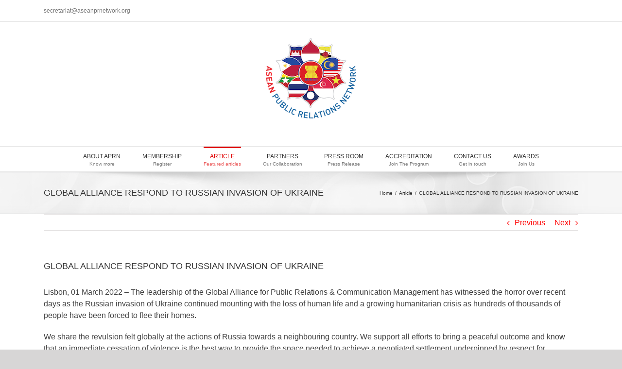

--- FILE ---
content_type: text/html; charset=UTF-8
request_url: https://www.aseanprnetwork.org/global-alliance-respond-to-russian-invasion-of-ukraine/
body_size: 13773
content:
<!DOCTYPE html>
<html class="avada-html-layout-wide avada-html-header-position-top" lang="en-US" prefix="og: http://ogp.me/ns# fb: http://ogp.me/ns/fb#">
<head>
	<meta http-equiv="X-UA-Compatible" content="IE=edge" />
	<meta http-equiv="Content-Type" content="text/html; charset=utf-8"/>
	<meta name="viewport" content="width=device-width, initial-scale=1" />
	<title>GLOBAL ALLIANCE RESPOND TO RUSSIAN INVASION OF UKRAINE &#8211; APRN</title>
<meta name='robots' content='max-image-preview:large' />
<link rel='dns-prefetch' href='//fonts.googleapis.com' />
<link rel='dns-prefetch' href='//s.w.org' />
<link rel="alternate" type="application/rss+xml" title="APRN &raquo; Feed" href="https://www.aseanprnetwork.org/feed/" />
<link rel="alternate" type="application/rss+xml" title="APRN &raquo; Comments Feed" href="https://www.aseanprnetwork.org/comments/feed/" />
					<link rel="shortcut icon" href="https://www.aseanprnetwork.org/wp-content/uploads/2021/04/Untitled.png" type="image/x-icon" />
		
		
		
		
				
		<meta property="og:title" content="GLOBAL ALLIANCE RESPOND TO RUSSIAN INVASION OF UKRAINE"/>
		<meta property="og:type" content="article"/>
		<meta property="og:url" content="https://www.aseanprnetwork.org/global-alliance-respond-to-russian-invasion-of-ukraine/"/>
		<meta property="og:site_name" content="APRN"/>
		<meta property="og:description" content="Lisbon, 01 March 2022 – The leadership of the Global Alliance for Public Relations &amp; Communication Management has witnessed the horror over recent days as the Russian invasion of Ukraine continued mounting with the loss of human life and a growing humanitarian crisis as hundreds of thousands of people have been forced to flee their"/>

									<meta property="og:image" content="http://www.aseanprnetwork.org/wp-content/uploads/2014/10/LOGO-ASEAN-PR-NETWORK-23.png"/>
									<script type="text/javascript">
			window._wpemojiSettings = {"baseUrl":"https:\/\/s.w.org\/images\/core\/emoji\/13.0.1\/72x72\/","ext":".png","svgUrl":"https:\/\/s.w.org\/images\/core\/emoji\/13.0.1\/svg\/","svgExt":".svg","source":{"concatemoji":"https:\/\/www.aseanprnetwork.org\/wp-includes\/js\/wp-emoji-release.min.js?ver=5.7.14"}};
			!function(e,a,t){var n,r,o,i=a.createElement("canvas"),p=i.getContext&&i.getContext("2d");function s(e,t){var a=String.fromCharCode;p.clearRect(0,0,i.width,i.height),p.fillText(a.apply(this,e),0,0);e=i.toDataURL();return p.clearRect(0,0,i.width,i.height),p.fillText(a.apply(this,t),0,0),e===i.toDataURL()}function c(e){var t=a.createElement("script");t.src=e,t.defer=t.type="text/javascript",a.getElementsByTagName("head")[0].appendChild(t)}for(o=Array("flag","emoji"),t.supports={everything:!0,everythingExceptFlag:!0},r=0;r<o.length;r++)t.supports[o[r]]=function(e){if(!p||!p.fillText)return!1;switch(p.textBaseline="top",p.font="600 32px Arial",e){case"flag":return s([127987,65039,8205,9895,65039],[127987,65039,8203,9895,65039])?!1:!s([55356,56826,55356,56819],[55356,56826,8203,55356,56819])&&!s([55356,57332,56128,56423,56128,56418,56128,56421,56128,56430,56128,56423,56128,56447],[55356,57332,8203,56128,56423,8203,56128,56418,8203,56128,56421,8203,56128,56430,8203,56128,56423,8203,56128,56447]);case"emoji":return!s([55357,56424,8205,55356,57212],[55357,56424,8203,55356,57212])}return!1}(o[r]),t.supports.everything=t.supports.everything&&t.supports[o[r]],"flag"!==o[r]&&(t.supports.everythingExceptFlag=t.supports.everythingExceptFlag&&t.supports[o[r]]);t.supports.everythingExceptFlag=t.supports.everythingExceptFlag&&!t.supports.flag,t.DOMReady=!1,t.readyCallback=function(){t.DOMReady=!0},t.supports.everything||(n=function(){t.readyCallback()},a.addEventListener?(a.addEventListener("DOMContentLoaded",n,!1),e.addEventListener("load",n,!1)):(e.attachEvent("onload",n),a.attachEvent("onreadystatechange",function(){"complete"===a.readyState&&t.readyCallback()})),(n=t.source||{}).concatemoji?c(n.concatemoji):n.wpemoji&&n.twemoji&&(c(n.twemoji),c(n.wpemoji)))}(window,document,window._wpemojiSettings);
		</script>
		<style type="text/css">
img.wp-smiley,
img.emoji {
	display: inline !important;
	border: none !important;
	box-shadow: none !important;
	height: 1em !important;
	width: 1em !important;
	margin: 0 .07em !important;
	vertical-align: -0.1em !important;
	background: none !important;
	padding: 0 !important;
}
</style>
	<link rel='stylesheet' id='layerslider-css'  href='https://www.aseanprnetwork.org/wp-content/plugins/LayerSlider/static/css/layerslider.css?ver=5.0.2' type='text/css' media='all' />
<link rel='stylesheet' id='ls-google-fonts-css'  href='https://fonts.googleapis.com/css?family=Lato:100,300,regular,700,900|Open+Sans:300|Indie+Flower:regular|Oswald:300,regular,700&#038;subset=latin,latin-ext' type='text/css' media='all' />
<link rel='stylesheet' id='avada-stylesheet-css'  href='https://www.aseanprnetwork.org/wp-content/themes/Avada/assets/css/style.min.css?ver=6.1.1' type='text/css' media='all' />
<!--[if IE]>
<link rel='stylesheet' id='avada-IE-css'  href='https://www.aseanprnetwork.org/wp-content/themes/Avada/assets/css/ie.min.css?ver=6.1.1' type='text/css' media='all' />
<style id='avada-IE-inline-css' type='text/css'>
.avada-select-parent .select-arrow{background-color:#ffffff}
.select-arrow{background-color:#ffffff}
</style>
<![endif]-->
<link rel='stylesheet' id='fusion-dynamic-css-css'  href='https://www.aseanprnetwork.org/wp-content/uploads/fusion-styles/7a9c8d39f3d89e7ba02f265d8e3e1b93.min.css?ver=2.1.1' type='text/css' media='all' />
<script type='text/javascript' src='https://www.aseanprnetwork.org/wp-includes/js/jquery/jquery.min.js?ver=3.5.1' id='jquery-core-js'></script>
<script type='text/javascript' src='https://www.aseanprnetwork.org/wp-includes/js/jquery/jquery-migrate.min.js?ver=3.3.2' id='jquery-migrate-js'></script>
<script type='text/javascript' src='https://www.aseanprnetwork.org/wp-content/plugins/LayerSlider/static/js/layerslider.kreaturamedia.jquery.js?ver=5.0.2' id='layerslider-js'></script>
<script type='text/javascript' src='https://www.aseanprnetwork.org/wp-content/plugins/LayerSlider/static/js/greensock.js?ver=1.11.2' id='greensock-js'></script>
<script type='text/javascript' src='https://www.aseanprnetwork.org/wp-content/plugins/LayerSlider/static/js/layerslider.transitions.js?ver=5.0.2' id='layerslider-transitions-js'></script>
<script type='text/javascript' src='https://www.aseanprnetwork.org/wp-content/plugins/grid-gallery-ready/src/GirdGallery/Colorbox/jquery-colorbox/jquery.colorbox-min.js' id='colorbox-frontend-js-js'></script>
<link rel="https://api.w.org/" href="https://www.aseanprnetwork.org/wp-json/" /><link rel="alternate" type="application/json" href="https://www.aseanprnetwork.org/wp-json/wp/v2/posts/3370" /><link rel="EditURI" type="application/rsd+xml" title="RSD" href="https://www.aseanprnetwork.org/xmlrpc.php?rsd" />
<link rel="wlwmanifest" type="application/wlwmanifest+xml" href="https://www.aseanprnetwork.org/wp-includes/wlwmanifest.xml" /> 
<meta name="generator" content="WordPress 5.7.14" />
<link rel="canonical" href="https://www.aseanprnetwork.org/global-alliance-respond-to-russian-invasion-of-ukraine/" />
<link rel='shortlink' href='https://www.aseanprnetwork.org/?p=3370' />
<link rel="alternate" type="application/json+oembed" href="https://www.aseanprnetwork.org/wp-json/oembed/1.0/embed?url=https%3A%2F%2Fwww.aseanprnetwork.org%2Fglobal-alliance-respond-to-russian-invasion-of-ukraine%2F" />
<link rel="alternate" type="text/xml+oembed" href="https://www.aseanprnetwork.org/wp-json/oembed/1.0/embed?url=https%3A%2F%2Fwww.aseanprnetwork.org%2Fglobal-alliance-respond-to-russian-invasion-of-ukraine%2F&#038;format=xml" />
<style type="text/css" id="css-fb-visibility">@media screen and (max-width: 640px){body:not(.fusion-builder-ui-wireframe) .fusion-no-small-visibility{display:none !important;}}@media screen and (min-width: 641px) and (max-width: 1024px){body:not(.fusion-builder-ui-wireframe) .fusion-no-medium-visibility{display:none !important;}}@media screen and (min-width: 1025px){body:not(.fusion-builder-ui-wireframe) .fusion-no-large-visibility{display:none !important;}}</style>		<script type="text/javascript">
			var doc = document.documentElement;
			doc.setAttribute( 'data-useragent', navigator.userAgent );
		</script>
		
	</head>

<body class="post-template-default single single-post postid-3370 single-format-standard fusion-image-hovers fusion-pagination-sizing fusion-button_size-large fusion-button_type-flat fusion-button_span-no avada-image-rollover-circle-yes avada-image-rollover-yes avada-image-rollover-direction-left fusion-has-button-gradient fusion-body ltr fusion-sticky-header no-tablet-sticky-header no-mobile-sticky-header no-mobile-slidingbar no-mobile-totop avada-has-rev-slider-styles fusion-disable-outline fusion-sub-menu-fade mobile-logo-pos-center layout-wide-mode avada-has-boxed-modal-shadow- layout-scroll-offset-full avada-has-zero-margin-offset-top fusion-top-header menu-text-align-center mobile-menu-design-modern fusion-show-pagination-text fusion-header-layout-v5 avada-responsive avada-footer-fx-none avada-menu-highlight-style-bar fusion-search-form-classic fusion-main-menu-search-dropdown fusion-avatar-square avada-dropdown-styles avada-blog-layout-grid avada-blog-archive-layout-grid avada-header-shadow-no avada-menu-icon-position-left avada-has-megamenu-shadow avada-has-mainmenu-dropdown-divider avada-has-mobile-menu-search avada-has-breadcrumb-mobile-hidden avada-has-titlebar-bar_and_content avada-has-pagination-width_height avada-flyout-menu-direction-fade">
		<a class="skip-link screen-reader-text" href="#content">Skip to content</a>

	<div id="boxed-wrapper">
		<div class="fusion-sides-frame"></div>
		<div id="wrapper" class="fusion-wrapper">
			<div id="home" style="position:relative;top:-1px;"></div>
			
			<header class="fusion-header-wrapper">
				<div class="fusion-header-v5 fusion-logo-alignment fusion-logo-center fusion-sticky-menu- fusion-sticky-logo- fusion-mobile-logo- fusion-sticky-menu-only fusion-header-menu-align-center fusion-mobile-menu-design-modern">
					
<div class="fusion-secondary-header">
	<div class="fusion-row">
					<div class="fusion-alignleft">
				<div class="fusion-contact-info"><span class="fusion-contact-info-phone-number"></span><span class="fusion-contact-info-email-address"><a href="mailto:se&#99;re&#116;ar&#105;at&#64;as&#101;&#97;n&#112;&#114;ne&#116;w&#111;rk.o&#114;&#103;">se&#99;re&#116;ar&#105;at&#64;as&#101;&#97;n&#112;&#114;ne&#116;w&#111;rk.o&#114;&#103;</a></span></div>			</div>
							<div class="fusion-alignright">
				<nav class="fusion-secondary-menu" role="navigation" aria-label="Secondary Menu"></nav>			</div>
			</div>
</div>
<div class="fusion-header-sticky-height"></div>
<div class="fusion-sticky-header-wrapper"> <!-- start fusion sticky header wrapper -->
	<div class="fusion-header">
		<div class="fusion-row">
							<div class="fusion-logo" data-margin-top="31px" data-margin-bottom="31px" data-margin-left="0px" data-margin-right="0px">
			<a class="fusion-logo-link"  href="https://www.aseanprnetwork.org/" >

						<!-- standard logo -->
			<img src="https://www.aseanprnetwork.org/wp-content/uploads/2014/10/LOGO-ASEAN-PR-NETWORK-23.png" srcset="https://www.aseanprnetwork.org/wp-content/uploads/2014/10/LOGO-ASEAN-PR-NETWORK-23.png 1x" width="200" height="194" alt="APRN Logo" data-retina_logo_url="" class="fusion-standard-logo" />

			
					</a>
		</div>
								<div class="fusion-mobile-menu-icons">
							<a href="#" class="fusion-icon fusion-icon-bars" aria-label="Toggle mobile menu" aria-expanded="false"></a>
		
					<a href="#" class="fusion-icon fusion-icon-search" aria-label="Toggle mobile search"></a>
		
		
			</div>
			
					</div>
	</div>
	<div class="fusion-secondary-main-menu">
		<div class="fusion-row">
			<nav class="fusion-main-menu" aria-label="Main Menu"><ul id="menu-main-menu" class="fusion-menu"><li  id="menu-item-37"  class="menu-item menu-item-type-post_type menu-item-object-page menu-item-has-children menu-item-37 fusion-dropdown-menu"  data-item-id="37"><a  href="https://www.aseanprnetwork.org/about-aprn/" class="fusion-flex-link fusion-bar-highlight fusion-has-description"><span class="menu-text">ABOUT APRN<span class="fusion-menu-description">Know more</span></span></a><ul role="menu" class="sub-menu"><li  id="menu-item-99"  class="menu-item menu-item-type-post_type menu-item-object-page menu-item-99 fusion-dropdown-submenu" ><a  href="https://www.aseanprnetwork.org/about-aprn/vission-mission-values/" class="fusion-bar-highlight"><span>Vision, Mission &#038; Values</span></a></li><li  id="menu-item-96"  class="menu-item menu-item-type-post_type menu-item-object-page menu-item-96 fusion-dropdown-submenu" ><a  href="https://www.aseanprnetwork.org/about-aprn/activities/" class="fusion-bar-highlight"><span>Activities</span></a></li><li  id="menu-item-98"  class="menu-item menu-item-type-post_type menu-item-object-page menu-item-98 fusion-dropdown-submenu" ><a  href="https://www.aseanprnetwork.org/about-aprn/organizational-structure/" class="fusion-bar-highlight"><span>Organizational Structure</span></a></li><li  id="menu-item-97"  class="menu-item menu-item-type-post_type menu-item-object-page menu-item-97 fusion-dropdown-submenu" ><a  href="https://www.aseanprnetwork.org/about-aprn/ethics-principles/" class="fusion-bar-highlight"><span>Ethics Principles</span></a></li></ul></li><li  id="menu-item-75"  class="menu-item menu-item-type-post_type menu-item-object-page menu-item-has-children menu-item-75 fusion-dropdown-menu"  data-item-id="75"><a  href="https://www.aseanprnetwork.org/membership/" class="fusion-flex-link fusion-bar-highlight fusion-has-description"><span class="menu-text">MEMBERSHIP<span class="fusion-menu-description">Register</span></span></a><ul role="menu" class="sub-menu"><li  id="menu-item-172"  class="menu-item menu-item-type-post_type menu-item-object-page menu-item-172 fusion-dropdown-submenu" ><a  href="https://www.aseanprnetwork.org/membership/" class="fusion-bar-highlight"><span>Categories</span></a></li><li  id="menu-item-1182"  class="menu-item menu-item-type-post_type menu-item-object-page menu-item-1182 fusion-dropdown-submenu" ><a  href="https://www.aseanprnetwork.org/benefit/" class="fusion-bar-highlight"><span>Benefit</span></a></li><li  id="menu-item-2438"  class="menu-item menu-item-type-custom menu-item-object-custom menu-item-2438 fusion-dropdown-submenu" ><a  href="https://docs.google.com/forms/d/e/1FAIpQLScATMhqNVBkR85VkhxURgovBZk-Wi-2ukdhlTIXGN82OHMIQg/viewform" class="fusion-bar-highlight"><span>Membership Form</span></a></li></ul></li><li  id="menu-item-1081"  class="menu-item menu-item-type-taxonomy menu-item-object-category current-post-ancestor current-menu-parent current-post-parent menu-item-1081"  data-item-id="1081"><a  href="https://www.aseanprnetwork.org/category/article/" class="fusion-flex-link fusion-bar-highlight fusion-has-description"><span class="menu-text">ARTICLE<span class="fusion-menu-description">Featured articles</span></span></a></li><li  id="menu-item-336"  class="menu-item menu-item-type-custom menu-item-object-custom menu-item-has-children menu-item-336 fusion-dropdown-menu"  data-item-id="336"><a  class="fusion-flex-link fusion-bar-highlight fusion-has-description"><span class="menu-text">PARTNERS<span class="fusion-menu-description">Our Collaboration</span></span></a><ul role="menu" class="sub-menu"><li  id="menu-item-3929"  class="menu-item menu-item-type-post_type menu-item-object-page menu-item-3929 fusion-dropdown-submenu" ><a  href="https://www.aseanprnetwork.org/supporting-partners/" class="fusion-bar-highlight"><span>Supporting Partners</span></a></li><li  id="menu-item-76"  class="menu-item menu-item-type-post_type menu-item-object-page menu-item-76 fusion-dropdown-submenu" ><a  href="https://www.aseanprnetwork.org/partners/" class="fusion-bar-highlight"><span>Media Partners</span></a></li><li  id="menu-item-352"  class="menu-item menu-item-type-post_type menu-item-object-page menu-item-352 fusion-dropdown-submenu" ><a  href="https://www.aseanprnetwork.org/association-friends/" class="fusion-bar-highlight"><span>Association &#038; Friends</span></a></li></ul></li><li  id="menu-item-210"  class="menu-item menu-item-type-post_type menu-item-object-page menu-item-has-children menu-item-210 fusion-dropdown-menu"  data-item-id="210"><a  href="https://www.aseanprnetwork.org/press-release/" class="fusion-flex-link fusion-bar-highlight fusion-has-description"><span class="menu-text">PRESS ROOM<span class="fusion-menu-description">Press Release</span></span></a><ul role="menu" class="sub-menu"><li  id="menu-item-2996"  class="menu-item menu-item-type-custom menu-item-object-custom menu-item-home menu-item-has-children menu-item-2996 fusion-dropdown-submenu" ><a  href="http://www.aseanprnetwork.org/" class="fusion-bar-highlight"><span>Gallery</span></a><ul role="menu" class="sub-menu"><li  id="menu-item-289"  class="menu-item menu-item-type-post_type menu-item-object-page menu-item-has-children menu-item-289" ><a  href="https://www.aseanprnetwork.org/photo-2/" class="fusion-bar-highlight"><span>Photo</span></a><ul role="menu" class="sub-menu"><li  id="menu-item-1914"  class="menu-item menu-item-type-post_type menu-item-object-page menu-item-has-children menu-item-1914" ><a  href="https://www.aseanprnetwork.org/aprn/" class="fusion-bar-highlight"><span>APRN</span></a><ul role="menu" class="sub-menu"><li  id="menu-item-1913"  class="menu-item menu-item-type-post_type menu-item-object-page menu-item-1913" ><a  href="https://www.aseanprnetwork.org/asean-spot/" class="fusion-bar-highlight"><span>ASEAN SPOT</span></a></li><li  id="menu-item-1928"  class="menu-item menu-item-type-post_type menu-item-object-page menu-item-1928" ><a  href="https://www.aseanprnetwork.org/asean-business-talk/" class="fusion-bar-highlight"><span>ASEAN Business Talks</span></a></li><li  id="menu-item-1929"  class="menu-item menu-item-type-post_type menu-item-object-page menu-item-1929" ><a  href="https://www.aseanprnetwork.org/2nd-asean-pr-conference/" class="fusion-bar-highlight"><span>2nd ASEAN PR Conference</span></a></li><li  id="menu-item-1930"  class="menu-item menu-item-type-post_type menu-item-object-page menu-item-1930" ><a  href="https://www.aseanprnetwork.org/aprn-1st-conference/" class="fusion-bar-highlight"><span>APRN 1st Conference</span></a></li><li  id="menu-item-1931"  class="menu-item menu-item-type-post_type menu-item-object-page menu-item-1931" ><a  href="https://www.aseanprnetwork.org/aprn-inauguration/" class="fusion-bar-highlight"><span>APRN Inauguration</span></a></li></ul></li><li  id="menu-item-1915"  class="menu-item menu-item-type-post_type menu-item-object-page menu-item-1915" ><a  href="https://www.aseanprnetwork.org/ga/" class="fusion-bar-highlight"><span>Global Alliance for Public Relations and Communications Management</span></a></li></ul></li><li  id="menu-item-2103"  class="menu-item menu-item-type-custom menu-item-object-custom menu-item-2103" ><a  href="http://www.aseanprnetwork.org/video-2/" class="fusion-bar-highlight"><span>Video</span></a></li></ul></li></ul></li><li  id="menu-item-2286"  class="menu-item menu-item-type-post_type menu-item-object-page menu-item-2286"  data-item-id="2286"><a  href="https://www.aseanprnetwork.org/asean-accreditation/" class="fusion-flex-link fusion-bar-highlight fusion-has-description"><span class="menu-text">ACCREDITATION<span class="fusion-menu-description">Join The Program</span></span></a></li><li  id="menu-item-52"  class="menu-item menu-item-type-post_type menu-item-object-page menu-item-52"  data-item-id="52"><a  href="https://www.aseanprnetwork.org/contact/" class="fusion-flex-link fusion-bar-highlight fusion-has-description"><span class="menu-text">CONTACT US<span class="fusion-menu-description">Get in touch</span></span></a></li><li  id="menu-item-3192"  class="menu-item menu-item-type-post_type menu-item-object-page menu-item-has-children menu-item-3192 fusion-dropdown-menu"  data-item-id="3192"><a  href="https://www.aseanprnetwork.org/awards-2/" class="fusion-flex-link fusion-bar-highlight fusion-has-description"><span class="menu-text">AWARDS<span class="fusion-menu-description">Join Us</span></span></a><ul role="menu" class="sub-menu"><li  id="menu-item-3193"  class="menu-item menu-item-type-post_type menu-item-object-page menu-item-3193 fusion-dropdown-submenu" ><a  href="https://www.aseanprnetwork.org/the-2nd-asean-pr-excellence-award/" class="fusion-bar-highlight"><span>The 2nd ASEAN PR Excellence Award</span></a></li><li  id="menu-item-3194"  class="menu-item menu-item-type-post_type menu-item-object-page menu-item-3194 fusion-dropdown-submenu" ><a  href="https://www.aseanprnetwork.org/awards/" class="fusion-bar-highlight"><span>The 3rd ASEAN PR Excellence Award</span></a></li><li  id="menu-item-3772"  class="menu-item menu-item-type-post_type menu-item-object-page menu-item-3772 fusion-dropdown-submenu" ><a  href="https://www.aseanprnetwork.org/awards-2/the-4th-asean-pr-excellence-award/" class="fusion-bar-highlight"><span>The 4th ASEAN PR Excellence Award</span></a></li><li  id="menu-item-4225"  class="menu-item menu-item-type-post_type menu-item-object-page menu-item-4225 fusion-dropdown-submenu" ><a  href="https://www.aseanprnetwork.org/the-5th-asean-pr-excellence-award/" class="fusion-bar-highlight"><span>The 5th ASEAN PR Excellence Award</span></a></li></ul></li></ul></nav>
<nav class="fusion-mobile-nav-holder fusion-mobile-menu-text-align-left" aria-label="Main Menu Mobile"></nav>

			
<div class="fusion-clearfix"></div>
<div class="fusion-mobile-menu-search">
	<form role="search" class="searchform fusion-search-form fusion-live-search" method="get" action="https://www.aseanprnetwork.org/">
	<div class="fusion-search-form-content">
		<div class="fusion-search-field search-field">
			<label><span class="screen-reader-text">Search for:</span>
									<input type="search" value="" name="s" class="s" placeholder="Search ..." required aria-required="true" aria-label="Search ..."/>
							</label>
		</div>
		<div class="fusion-search-button search-button">
			<input type="submit" class="fusion-search-submit searchsubmit" value="&#xf002;" />
					</div>
	</div>
	</form>
</div>
		</div>
	</div>
</div> <!-- end fusion sticky header wrapper -->
				</div>
				<div class="fusion-clearfix"></div>
			</header>
						
			
		<div id="sliders-container">
					</div>
				
			
			<div class="avada-page-titlebar-wrapper">
				<div class="fusion-page-title-bar fusion-page-title-bar-none fusion-page-title-bar-left">
	<div class="fusion-page-title-row">
		<div class="fusion-page-title-wrapper">
			<div class="fusion-page-title-captions">

																			<h1 class="entry-title">GLOBAL ALLIANCE RESPOND TO RUSSIAN INVASION OF UKRAINE</h1>

									
				
			</div>

												<div class="fusion-page-title-secondary">
						<div class="fusion-breadcrumbs" itemscope itemtype="https://schema.org/BreadcrumbList"><span itemprop="itemListElement" itemscope itemtype="https://schema.org/ListItem"><a itemprop="item" href="https://www.aseanprnetwork.org"><span itemprop="name">Home</span></a><meta itemprop="position" content="1"></span><span class="fusion-breadcrumb-sep">/</span><span itemprop="itemListElement" itemscope itemtype="https://schema.org/ListItem"><a itemprop="item" href="https://www.aseanprnetwork.org/category/article/"><span itemprop="name">Article</span></a><meta itemprop="position" content="2"></span><span class="fusion-breadcrumb-sep">/</span><span itemprop="itemListElement" itemscope itemtype="https://schema.org/ListItem"><span itemprop="name" class="breadcrumb-leaf">GLOBAL ALLIANCE RESPOND TO RUSSIAN INVASION OF UKRAINE</span><meta itemprop="position" content="3"></span></div>					</div>
							
		</div>
	</div>
</div>
			</div>

						<main id="main" class="clearfix ">
				<div class="fusion-row" style="">

<section id="content" style="width: 100%;">
			<div class="single-navigation clearfix">
			<a href="https://www.aseanprnetwork.org/approaching-the-future-2022-trends-in-reputation-and-intangible-asset-management/" rel="prev">Previous</a>			<a href="https://www.aseanprnetwork.org/global-alliance-asia-pacific-region-presents-the-24-hour-marathon-pr-education-as-the-launching-of-global-alliance-education-training-development-month/" rel="next">Next</a>		</div>
	
					<article id="post-3370" class="post post-3370 type-post status-publish format-standard hentry category-article">
						
									
															<h2 class="entry-title fusion-post-title">GLOBAL ALLIANCE RESPOND TO RUSSIAN INVASION OF UKRAINE</h2>										<div class="post-content">
				<p>Lisbon, 01 March 2022 – The leadership of the Global Alliance for Public Relations &amp; Communication Management has witnessed the horror over recent days as the Russian invasion of Ukraine continued mounting with the loss of human life and a growing humanitarian crisis as hundreds of thousands of people have been forced to flee their homes.<span id="more-3370"></span></p>
<p>We share the revulsion felt globally at the actions of Russia towards a neighbouring country. We support all efforts to bring a peaceful outcome and know that an immediate cessation of violence is the best way to provide the space needed to achieve a negotiated settlement underpinned by respect for international law.</p>
<p>As part of the wider effort to generate economic pressure on the aggressors, we encourage all public relations and communication professionals – wherever they are based &#8211; to carefully consider the ethical aspect of continuing to represent clients who are aligned with the Russian authorities or who are equivocal in condemning the current military action.</p>
<p>We also note with considerable concern how disinformation has been used as a weapon in this escalating crisis. This underlines very starkly the importance of media literacy and relying on trusted, independent and verified information sources. It also reminds us forcefully of the life and death consequences that can follow spurious claims being spread unchecked through social media and other channels. In addition, we have seen State-controlled media in Russia used to minimise the impact and scale of the invasion in an attempt to influence public opinion in that country.</p>
<p>Above all, our thoughts at this time are with the people of Ukraine &#8211; and indeed with the many ordinary Russians who do not support their government’s attack on Ukraine, some of whom have been detained for protesting. While not in the firing line, they too are victims of this invasion and it is they who will live with many of the consequences.</p>
<p>We wish safe passage to all of our media colleagues covering this war and also stand in support of the public relations and communication professionals working with aid agencies and non-governmental organisations that are doing Trojan work in response to the worsening situation.</p>
<p>In recognition of this, we are making a donation to the Red Cross Ukraine Crisis Appeal.</p>
<p>Statement issued by the Executive Board of Global Alliance for Public Relations and Communication Management</p>
<p>Original posted <a href="https://www.globalalliancepr.org/thoughts/2022/3/1/global-alliance-respond-to-russian-invasion-of-ukraine">https://www.globalalliancepr.org/thoughts/2022/3/1/global-alliance-respond-to-russian-invasion-of-ukraine</a></p>
							</div>

												<div class="fusion-meta-info"><div class="fusion-meta-info-wrapper">By <span class="vcard"><span class="fn"><a href="https://www.aseanprnetwork.org/author/andre/" title="Posts by APRN" rel="author">APRN</a></span></span><span class="fusion-inline-sep">|</span><span class="updated rich-snippet-hidden">2022-04-01T05:43:56+00:00</span><span>April 1st, 2022</span><span class="fusion-inline-sep">|</span><a href="https://www.aseanprnetwork.org/category/article/" rel="category tag">Article</a><span class="fusion-inline-sep">|</span><span class="fusion-comments"><span>Comments Off<span class="screen-reader-text"> on GLOBAL ALLIANCE RESPOND TO RUSSIAN INVASION OF UKRAINE</span></span></span></div></div>													<div class="fusion-sharing-box fusion-single-sharing-box share-box">
		<h4>Share This Story, Choose Your Platform!</h4>
		<div class="fusion-social-networks"><div class="fusion-social-networks-wrapper"><a  class="fusion-social-network-icon fusion-tooltip fusion-facebook fusion-icon-facebook" style="color:var(--sharing_social_links_icon_color);" href="https://www.facebook.com/sharer.php?u=https%3A%2F%2Fwww.aseanprnetwork.org%2Fglobal-alliance-respond-to-russian-invasion-of-ukraine%2F&amp;t=GLOBAL%20ALLIANCE%20RESPOND%20TO%20RUSSIAN%20INVASION%20OF%20UKRAINE" target="_blank" data-placement="top" data-title="Facebook" data-toggle="tooltip" title="Facebook"><span class="screen-reader-text">Facebook</span></a><a  class="fusion-social-network-icon fusion-tooltip fusion-twitter fusion-icon-twitter" style="color:var(--sharing_social_links_icon_color);" href="https://twitter.com/share?text=GLOBAL%20ALLIANCE%20RESPOND%20TO%20RUSSIAN%20INVASION%20OF%20UKRAINE&amp;url=https%3A%2F%2Fwww.aseanprnetwork.org%2Fglobal-alliance-respond-to-russian-invasion-of-ukraine%2F" target="_blank" rel="noopener noreferrer" data-placement="top" data-title="Twitter" data-toggle="tooltip" title="Twitter"><span class="screen-reader-text">Twitter</span></a><a  class="fusion-social-network-icon fusion-tooltip fusion-linkedin fusion-icon-linkedin" style="color:var(--sharing_social_links_icon_color);" href="https://www.linkedin.com/shareArticle?mini=true&amp;url=https%3A%2F%2Fwww.aseanprnetwork.org%2Fglobal-alliance-respond-to-russian-invasion-of-ukraine%2F&amp;title=GLOBAL%20ALLIANCE%20RESPOND%20TO%20RUSSIAN%20INVASION%20OF%20UKRAINE&amp;summary=Lisbon%2C%2001%20March%202022%20%E2%80%93%20The%20leadership%20of%20the%20Global%20Alliance%20for%20Public%20Relations%20%26%20Communication%20Management%20has%20witnessed%20the%20horror%20over%20recent%20days%20as%20the%20Russian%20invasion%20of%20Ukraine%20continued%20mounting%20with%20the%20loss%20of%20human%20life%20and%20a%20growing%20humanita" target="_blank" rel="noopener noreferrer" data-placement="top" data-title="LinkedIn" data-toggle="tooltip" title="LinkedIn"><span class="screen-reader-text">LinkedIn</span></a><a  class="fusion-social-network-icon fusion-tooltip fusion-reddit fusion-icon-reddit" style="color:var(--sharing_social_links_icon_color);" href="http://reddit.com/submit?url=https://www.aseanprnetwork.org/global-alliance-respond-to-russian-invasion-of-ukraine/&amp;title=GLOBAL%20ALLIANCE%20RESPOND%20TO%20RUSSIAN%20INVASION%20OF%20UKRAINE" target="_blank" rel="noopener noreferrer" data-placement="top" data-title="Reddit" data-toggle="tooltip" title="Reddit"><span class="screen-reader-text">Reddit</span></a><a  class="fusion-social-network-icon fusion-tooltip fusion-whatsapp fusion-icon-whatsapp" style="color:var(--sharing_social_links_icon_color);" href="https://api.whatsapp.com/send?text=https%3A%2F%2Fwww.aseanprnetwork.org%2Fglobal-alliance-respond-to-russian-invasion-of-ukraine%2F" target="_blank" rel="noopener noreferrer" data-placement="top" data-title="Whatsapp" data-toggle="tooltip" title="Whatsapp"><span class="screen-reader-text">Whatsapp</span></a><a  class="fusion-social-network-icon fusion-tooltip fusion-tumblr fusion-icon-tumblr" style="color:var(--sharing_social_links_icon_color);" href="http://www.tumblr.com/share/link?url=https%3A%2F%2Fwww.aseanprnetwork.org%2Fglobal-alliance-respond-to-russian-invasion-of-ukraine%2F&amp;name=GLOBAL%20ALLIANCE%20RESPOND%20TO%20RUSSIAN%20INVASION%20OF%20UKRAINE&amp;description=Lisbon%2C%2001%20March%202022%20%E2%80%93%20The%20leadership%20of%20the%20Global%20Alliance%20for%20Public%20Relations%20%26amp%3B%20Communication%20Management%20has%20witnessed%20the%20horror%20over%20recent%20days%20as%20the%20Russian%20invasion%20of%20Ukraine%20continued%20mounting%20with%20the%20loss%20of%20human%20life%20and%20a%20growing%20humanitarian%20crisis%20as%20hundreds%20of%20thousands%20of%20people%20have%20been%20forced%20to%20flee%20their" target="_blank" rel="noopener noreferrer" data-placement="top" data-title="Tumblr" data-toggle="tooltip" title="Tumblr"><span class="screen-reader-text">Tumblr</span></a><a  class="fusion-social-network-icon fusion-tooltip fusion-pinterest fusion-icon-pinterest" style="color:var(--sharing_social_links_icon_color);" href="http://pinterest.com/pin/create/button/?url=https%3A%2F%2Fwww.aseanprnetwork.org%2Fglobal-alliance-respond-to-russian-invasion-of-ukraine%2F&amp;description=Lisbon%2C%2001%20March%202022%20%E2%80%93%20The%20leadership%20of%20the%20Global%20Alliance%20for%20Public%20Relations%20%26amp%3B%20Communication%20Management%20has%20witnessed%20the%20horror%20over%20recent%20days%20as%20the%20Russian%20invasion%20of%20Ukraine%20continued%20mounting%20with%20the%20loss%20of%20human%20life%20and%20a%20growing%20humanitarian%20crisis%20as%20hundreds%20of%20thousands%20of%20people%20have%20been%20forced%20to%20flee%20their&amp;media=" target="_blank" rel="noopener noreferrer" data-placement="top" data-title="Pinterest" data-toggle="tooltip" title="Pinterest"><span class="screen-reader-text">Pinterest</span></a><a  class="fusion-social-network-icon fusion-tooltip fusion-vk fusion-icon-vk" style="color:var(--sharing_social_links_icon_color);" href="http://vkontakte.ru/share.php?url=https%3A%2F%2Fwww.aseanprnetwork.org%2Fglobal-alliance-respond-to-russian-invasion-of-ukraine%2F&amp;title=GLOBAL%20ALLIANCE%20RESPOND%20TO%20RUSSIAN%20INVASION%20OF%20UKRAINE&amp;description=Lisbon%2C%2001%20March%202022%20%E2%80%93%20The%20leadership%20of%20the%20Global%20Alliance%20for%20Public%20Relations%20%26amp%3B%20Communication%20Management%20has%20witnessed%20the%20horror%20over%20recent%20days%20as%20the%20Russian%20invasion%20of%20Ukraine%20continued%20mounting%20with%20the%20loss%20of%20human%20life%20and%20a%20growing%20humanitarian%20crisis%20as%20hundreds%20of%20thousands%20of%20people%20have%20been%20forced%20to%20flee%20their" target="_blank" rel="noopener noreferrer" data-placement="top" data-title="Vk" data-toggle="tooltip" title="Vk"><span class="screen-reader-text">Vk</span></a><a  class="fusion-social-network-icon fusion-tooltip fusion-mail fusion-icon-mail fusion-last-social-icon" style="color:var(--sharing_social_links_icon_color);" href="mailto:?subject=GLOBAL%20ALLIANCE%20RESPOND%20TO%20RUSSIAN%20INVASION%20OF%20UKRAINE&amp;body=https://www.aseanprnetwork.org/global-alliance-respond-to-russian-invasion-of-ukraine/" target="_self" rel="noopener noreferrer" data-placement="top" data-title="Email" data-toggle="tooltip" title="Email"><span class="screen-reader-text">Email</span></a><div class="fusion-clearfix"></div></div></div>	</div>
														<section class="about-author">
																					<div class="fusion-title fusion-title-size-three sep-none fusion-sep-none" style="margin-top:0px;margin-bottom:31px;">
				<h3 class="title-heading-left" style="margin:0;">
					About the Author: 						<a href="https://www.aseanprnetwork.org/author/andre/" title="Posts by APRN" rel="author">APRN</a>																</h3>
			</div>
									<div class="about-author-container">
							<div class="avatar">
								<img alt='' src='https://secure.gravatar.com/avatar/1ccf474ec0834d455e9683b5a8c5b1cc?s=72&#038;d=mm&#038;r=g' srcset='https://secure.gravatar.com/avatar/1ccf474ec0834d455e9683b5a8c5b1cc?s=144&#038;d=mm&#038;r=g 2x' class='avatar avatar-72 photo' height='72' width='72' loading='lazy'/>							</div>
							<div class="description">
															</div>
						</div>
					</section>
								<section class="related-posts single-related-posts">
				<div class="fusion-title fusion-title-size-three sep-none fusion-sep-none" style="margin-top:0px;margin-bottom:31px;">
				<h3 class="title-heading-left" style="margin:0;">
					Related Posts				</h3>
			</div>
			
	
	
	
	
				<div class="fusion-carousel" data-imagesize="fixed" data-metacontent="no" data-autoplay="no" data-touchscroll="no" data-columns="5" data-itemmargin="44px" data-itemwidth="180" data-touchscroll="yes" data-scrollitems="">
		<div class="fusion-carousel-positioner">
			<ul class="fusion-carousel-holder">
																							<li class="fusion-carousel-item">
						<div class="fusion-carousel-item-wrapper">
							

<div  class="fusion-image-wrapper fusion-image-size-fixed" aria-haspopup="true">
	
	
				<img src="https://www.aseanprnetwork.org/wp-content/uploads/2025/12/ASEAN-UniFest-2025-Large.jpeg" srcset="https://www.aseanprnetwork.org/wp-content/uploads/2025/12/ASEAN-UniFest-2025-Large.jpeg 1x, https://www.aseanprnetwork.org/wp-content/uploads/2025/12/ASEAN-UniFest-2025-Large.jpeg 2x" width="500" height="383" alt="The 2nd ASEAN UniFest 2025 &#8211; SDG Short Film Competition" />


		<div class="fusion-rollover">
	<div class="fusion-rollover-content">

														<a class="fusion-rollover-link" href="https://www.aseanprnetwork.org/the-2nd-asean-unifest-2025-sdg-short-film-competition/">The 2nd ASEAN UniFest 2025 &#8211; SDG Short Film Competition</a>
			
														
								
													<div class="fusion-rollover-sep"></div>
				
																		<a class="fusion-rollover-gallery" href="https://www.aseanprnetwork.org/wp-content/uploads/2025/12/ASEAN-UniFest-2025-Large.jpeg" data-id="4297" data-rel="iLightbox[gallery]" data-title="The 2nd ASEAN UniFest 2025" data-caption="">
						Gallery					</a>
														
				
												<h4 class="fusion-rollover-title">
					<a href="https://www.aseanprnetwork.org/the-2nd-asean-unifest-2025-sdg-short-film-competition/">
						The 2nd ASEAN UniFest 2025 &#8211; SDG Short Film Competition					</a>
				</h4>
			
								
		
				<a class="fusion-link-wrapper" href="https://www.aseanprnetwork.org/the-2nd-asean-unifest-2025-sdg-short-film-competition/" aria-label="The 2nd ASEAN UniFest 2025 &#8211; SDG Short Film Competition"></a>
	</div>
</div>

	
</div>
													</div><!-- fusion-carousel-item-wrapper -->
					</li>
																			<li class="fusion-carousel-item">
						<div class="fusion-carousel-item-wrapper">
							

<div  class="fusion-image-wrapper fusion-image-size-fixed" aria-haspopup="true">
	
	
				<img src="https://www.aseanprnetwork.org/wp-content/uploads/2025/10/Inauguration-of-ASEAN-UniFest-Kick-Off-Road-to-AIFFA-2025-scaled.jpg" srcset="https://www.aseanprnetwork.org/wp-content/uploads/2025/10/Inauguration-of-ASEAN-UniFest-Kick-Off-Road-to-AIFFA-2025-scaled.jpg 1x, https://www.aseanprnetwork.org/wp-content/uploads/2025/10/Inauguration-of-ASEAN-UniFest-Kick-Off-Road-to-AIFFA-2025-scaled.jpg 2x" width="500" height="383" alt="Lights, Camera, Action for a Cause: ASEAN UniFest Launches Regional Search for Student Filmmakers Driving UN Sustainable Development Goals" />


		<div class="fusion-rollover">
	<div class="fusion-rollover-content">

														<a class="fusion-rollover-link" href="https://www.aseanprnetwork.org/lights-camera-action-for-a-cause-asean-unifest-launches-regional-search-for-student-filmmakers-driving-un-sustainable-development-goals/">Lights, Camera, Action for a Cause: ASEAN UniFest Launches Regional Search for Student Filmmakers Driving UN Sustainable Development Goals</a>
			
														
								
													<div class="fusion-rollover-sep"></div>
				
																		<a class="fusion-rollover-gallery" href="https://www.aseanprnetwork.org/wp-content/uploads/2025/10/Inauguration-of-ASEAN-UniFest-Kick-Off-Road-to-AIFFA-2025-scaled.jpg" data-id="4283" data-rel="iLightbox[gallery]" data-title="Inauguration of ASEAN UniFest Kick Off &amp; Road to AIFFA 2025" data-caption="Inauguration of ASEAN UniFest Kick Off &amp; Road to AIFFA 2025">
						Gallery					</a>
														
				
												<h4 class="fusion-rollover-title">
					<a href="https://www.aseanprnetwork.org/lights-camera-action-for-a-cause-asean-unifest-launches-regional-search-for-student-filmmakers-driving-un-sustainable-development-goals/">
						Lights, Camera, Action for a Cause: ASEAN UniFest Launches Regional Search for Student Filmmakers Driving UN Sustainable Development Goals					</a>
				</h4>
			
								
		
				<a class="fusion-link-wrapper" href="https://www.aseanprnetwork.org/lights-camera-action-for-a-cause-asean-unifest-launches-regional-search-for-student-filmmakers-driving-un-sustainable-development-goals/" aria-label="Lights, Camera, Action for a Cause: ASEAN UniFest Launches Regional Search for Student Filmmakers Driving UN Sustainable Development Goals"></a>
	</div>
</div>

	
</div>
													</div><!-- fusion-carousel-item-wrapper -->
					</li>
																			<li class="fusion-carousel-item">
						<div class="fusion-carousel-item-wrapper">
							

<div  class="fusion-image-wrapper fusion-image-size-fixed" aria-haspopup="true">
	
	
				<img src="https://www.aseanprnetwork.org/wp-content/uploads/2025/07/1.-The-5th-ASEAN-PR-Excellence-Awards-2026-scaled.jpg" srcset="https://www.aseanprnetwork.org/wp-content/uploads/2025/07/1.-The-5th-ASEAN-PR-Excellence-Awards-2026-scaled.jpg 1x, https://www.aseanprnetwork.org/wp-content/uploads/2025/07/1.-The-5th-ASEAN-PR-Excellence-Awards-2026-scaled.jpg 2x" width="500" height="383" alt="The 5th ASEAN PR Excellence Awards 2025 and KLIP 7 Successfully Spotlight ASEAN Regional Communication Excellence in Kuala Lumpur" />


		<div class="fusion-rollover">
	<div class="fusion-rollover-content">

														<a class="fusion-rollover-link" href="https://www.aseanprnetwork.org/the-5th-asean-pr-excellence-awards-2025-and-klip-7-successfully-spotlight-asean-regional-communication-excellence-in-kuala-lumpur/">The 5th ASEAN PR Excellence Awards 2025 and KLIP 7 Successfully Spotlight ASEAN Regional Communication Excellence in Kuala Lumpur</a>
			
														
								
													<div class="fusion-rollover-sep"></div>
				
																		<a class="fusion-rollover-gallery" href="https://www.aseanprnetwork.org/wp-content/uploads/2025/07/1.-The-5th-ASEAN-PR-Excellence-Awards-2026-scaled.jpg" data-id="4231" data-rel="iLightbox[gallery]" data-title="1. The 5th ASEAN PR Excellence Awards 2026" data-caption="">
						Gallery					</a>
														
				
												<h4 class="fusion-rollover-title">
					<a href="https://www.aseanprnetwork.org/the-5th-asean-pr-excellence-awards-2025-and-klip-7-successfully-spotlight-asean-regional-communication-excellence-in-kuala-lumpur/">
						The 5th ASEAN PR Excellence Awards 2025 and KLIP 7 Successfully Spotlight ASEAN Regional Communication Excellence in Kuala Lumpur					</a>
				</h4>
			
								
		
				<a class="fusion-link-wrapper" href="https://www.aseanprnetwork.org/the-5th-asean-pr-excellence-awards-2025-and-klip-7-successfully-spotlight-asean-regional-communication-excellence-in-kuala-lumpur/" aria-label="The 5th ASEAN PR Excellence Awards 2025 and KLIP 7 Successfully Spotlight ASEAN Regional Communication Excellence in Kuala Lumpur"></a>
	</div>
</div>

	
</div>
													</div><!-- fusion-carousel-item-wrapper -->
					</li>
																			<li class="fusion-carousel-item">
						<div class="fusion-carousel-item-wrapper">
							

<div  class="fusion-image-wrapper fusion-image-size-fixed" aria-haspopup="true">
	
	
				<img src="https://www.aseanprnetwork.org/wp-content/uploads/2025/02/Global-Alliance-Announces-First-Group-of-Members-Joining-WHO-QualityRights-Initiative.png" srcset="https://www.aseanprnetwork.org/wp-content/uploads/2025/02/Global-Alliance-Announces-First-Group-of-Members-Joining-WHO-QualityRights-Initiative.png 1x, https://www.aseanprnetwork.org/wp-content/uploads/2025/02/Global-Alliance-Announces-First-Group-of-Members-Joining-WHO-QualityRights-Initiative.png 2x" width="500" height="383" alt="Global Alliance Announces First Group of Members Joining WHO QualityRights Initiative" />


		<div class="fusion-rollover">
	<div class="fusion-rollover-content">

														<a class="fusion-rollover-link" href="https://www.aseanprnetwork.org/global-alliance-announces-first-group-of-members-joining-who-qualityrights-initiative/">Global Alliance Announces First Group of Members Joining WHO QualityRights Initiative</a>
			
														
								
													<div class="fusion-rollover-sep"></div>
				
																		<a class="fusion-rollover-gallery" href="https://www.aseanprnetwork.org/wp-content/uploads/2025/02/Global-Alliance-Announces-First-Group-of-Members-Joining-WHO-QualityRights-Initiative.png" data-id="4180" data-rel="iLightbox[gallery]" data-title="Global Alliance Announces First Group of Members Joining WHO QualityRights Initiative" data-caption="">
						Gallery					</a>
														
				
												<h4 class="fusion-rollover-title">
					<a href="https://www.aseanprnetwork.org/global-alliance-announces-first-group-of-members-joining-who-qualityrights-initiative/">
						Global Alliance Announces First Group of Members Joining WHO QualityRights Initiative					</a>
				</h4>
			
								
		
				<a class="fusion-link-wrapper" href="https://www.aseanprnetwork.org/global-alliance-announces-first-group-of-members-joining-who-qualityrights-initiative/" aria-label="Global Alliance Announces First Group of Members Joining WHO QualityRights Initiative"></a>
	</div>
</div>

	
</div>
													</div><!-- fusion-carousel-item-wrapper -->
					</li>
																			<li class="fusion-carousel-item">
						<div class="fusion-carousel-item-wrapper">
							

<div  class="fusion-image-wrapper fusion-image-size-fixed" aria-haspopup="true">
	
	
				<img src="https://www.aseanprnetwork.org/wp-content/uploads/2025/01/APRN-x-IABC.jpg" srcset="https://www.aseanprnetwork.org/wp-content/uploads/2025/01/APRN-x-IABC.jpg 1x, https://www.aseanprnetwork.org/wp-content/uploads/2025/01/APRN-x-IABC.jpg 2x" width="500" height="383" alt="ASEAN PR Network as the Knowledge Partner IABC Indonesia Conference 2024: “Trends 2025: Purposeful Impact”" />


		<div class="fusion-rollover">
	<div class="fusion-rollover-content">

														<a class="fusion-rollover-link" href="https://www.aseanprnetwork.org/asean-pr-network-as-the-knowledge-partner-iabc-indonesia-conference-2024-trends-2025-purposeful-impact/">ASEAN PR Network as the Knowledge Partner IABC Indonesia Conference 2024: “Trends 2025: Purposeful Impact”</a>
			
														
								
													<div class="fusion-rollover-sep"></div>
				
																		<a class="fusion-rollover-gallery" href="https://www.aseanprnetwork.org/wp-content/uploads/2025/01/APRN-x-IABC.jpg" data-id="4175" data-rel="iLightbox[gallery]" data-title="APRN became the Knowledge Partner of IABC Indonesia Conference 2024: “Trends 2025: Purposeful Impact" data-caption="">
						Gallery					</a>
														
				
												<h4 class="fusion-rollover-title">
					<a href="https://www.aseanprnetwork.org/asean-pr-network-as-the-knowledge-partner-iabc-indonesia-conference-2024-trends-2025-purposeful-impact/">
						ASEAN PR Network as the Knowledge Partner IABC Indonesia Conference 2024: “Trends 2025: Purposeful Impact”					</a>
				</h4>
			
								
		
				<a class="fusion-link-wrapper" href="https://www.aseanprnetwork.org/asean-pr-network-as-the-knowledge-partner-iabc-indonesia-conference-2024-trends-2025-purposeful-impact/" aria-label="ASEAN PR Network as the Knowledge Partner IABC Indonesia Conference 2024: “Trends 2025: Purposeful Impact”"></a>
	</div>
</div>

	
</div>
													</div><!-- fusion-carousel-item-wrapper -->
					</li>
							</ul><!-- fusion-carousel-holder -->
										<div class="fusion-carousel-nav">
					<span class="fusion-nav-prev"></span>
					<span class="fusion-nav-next"></span>
				</div>
			
		</div><!-- fusion-carousel-positioner -->
	</div><!-- fusion-carousel -->
</section><!-- related-posts -->


													


													</article>
	</section>
						
					</div>  <!-- fusion-row -->
				</main>  <!-- #main -->
				
				
													
					<div class="fusion-footer">
							
	<footer class="fusion-footer-widget-area fusion-widget-area">
		<div class="fusion-row">
			<div class="fusion-columns fusion-columns-4 fusion-widget-area">
				
																									<div class="fusion-column col-lg-3 col-md-3 col-sm-3">
							<section id="text-4" class="fusion-footer-widget-column widget widget_text">			<div class="textwidget"><img src="http://www.aseanprnetwork.org/wp-content/uploads/2014/11/press-release-logo-300x67.png" alt="press-release-logo" width="300" height="67" class="alignnone size-medium wp-image-211" /></div>
		<div style="clear:both;"></div></section><section id="categories-2" class="fusion-footer-widget-column widget widget_categories"><h4 class="widget-title">News</h4>
			<ul>
					<li class="cat-item cat-item-13"><a href="https://www.aseanprnetwork.org/category/activities/">Activities</a>
</li>
	<li class="cat-item cat-item-18"><a href="https://www.aseanprnetwork.org/category/aprn-perspectives/">APRN Perspectives</a>
</li>
	<li class="cat-item cat-item-40"><a href="https://www.aseanprnetwork.org/category/aprn-webinar/">APRN Webinar</a>
</li>
	<li class="cat-item cat-item-14"><a href="https://www.aseanprnetwork.org/category/article/">Article</a>
</li>
	<li class="cat-item cat-item-33"><a href="https://www.aseanprnetwork.org/category/asean-spot/">ASEAN SPOT</a>
</li>
	<li class="cat-item cat-item-15"><a href="https://www.aseanprnetwork.org/category/download/">Download</a>
</li>
	<li class="cat-item cat-item-11"><a href="https://www.aseanprnetwork.org/category/feature-article/">Feature Article</a>
</li>
	<li class="cat-item cat-item-9"><a href="https://www.aseanprnetwork.org/category/latest-news/">Latest News</a>
</li>
	<li class="cat-item cat-item-5"><a href="https://www.aseanprnetwork.org/category/press/">Press Release</a>
</li>
	<li class="cat-item cat-item-1"><a href="https://www.aseanprnetwork.org/category/events/">Upcoming Events</a>
</li>
			</ul>

			<div style="clear:both;"></div></section>																					</div>
																										<div class="fusion-column col-lg-3 col-md-3 col-sm-3">
													</div>
																										<div class="fusion-column col-lg-3 col-md-3 col-sm-3">
													</div>
																										<div class="fusion-column fusion-column-last col-lg-3 col-md-3 col-sm-3">
													</div>
																											
				<div class="fusion-clearfix"></div>
			</div> <!-- fusion-columns -->
		</div> <!-- fusion-row -->
	</footer> <!-- fusion-footer-widget-area -->

	
	<footer id="footer" class="fusion-footer-copyright-area">
		<div class="fusion-row">
			<div class="fusion-copyright-content">

				<div class="fusion-copyright-notice">
		<div>
			</div>
</div>
<div class="fusion-social-links-footer">
	</div>

			</div> <!-- fusion-fusion-copyright-content -->
		</div> <!-- fusion-row -->
	</footer> <!-- #footer -->
					</div> <!-- fusion-footer -->

					<div class="fusion-sliding-bar-wrapper">
											</div>

												</div> <!-- wrapper -->
		</div> <!-- #boxed-wrapper -->
		<div class="fusion-top-frame"></div>
		<div class="fusion-bottom-frame"></div>
		<div class="fusion-boxed-shadow"></div>
		<a class="fusion-one-page-text-link fusion-page-load-link"></a>

		<div class="avada-footer-scripts">
			<script type='text/javascript' src='https://www.aseanprnetwork.org/wp-content/themes/Avada/includes/lib/assets/min/js/library/modernizr.js?ver=3.3.1' id='modernizr-js'></script>
<script type='text/javascript' src='https://www.aseanprnetwork.org/wp-content/themes/Avada/includes/lib/assets/min/js/library/jquery.fitvids.js?ver=1.1' id='jquery-fitvids-js'></script>
<script type='text/javascript' id='fusion-video-general-js-extra'>
/* <![CDATA[ */
var fusionVideoGeneralVars = {"status_vimeo":"1","status_yt":"1"};
/* ]]> */
</script>
<script type='text/javascript' src='https://www.aseanprnetwork.org/wp-content/themes/Avada/includes/lib/assets/min/js/library/fusion-video-general.js?ver=1' id='fusion-video-general-js'></script>
<script type='text/javascript' id='jquery-lightbox-js-extra'>
/* <![CDATA[ */
var fusionLightboxVideoVars = {"lightbox_video_width":"1280","lightbox_video_height":"720"};
/* ]]> */
</script>
<script type='text/javascript' src='https://www.aseanprnetwork.org/wp-content/themes/Avada/includes/lib/assets/min/js/library/jquery.ilightbox.js?ver=2.2.3' id='jquery-lightbox-js'></script>
<script type='text/javascript' src='https://www.aseanprnetwork.org/wp-content/themes/Avada/includes/lib/assets/min/js/library/jquery.mousewheel.js?ver=3.0.6' id='jquery-mousewheel-js'></script>
<script type='text/javascript' id='fusion-lightbox-js-extra'>
/* <![CDATA[ */
var fusionLightboxVars = {"status_lightbox":"1","lightbox_gallery":"1","lightbox_skin":"metro-white","lightbox_title":"1","lightbox_arrows":"1","lightbox_slideshow_speed":"5000","lightbox_autoplay":"","lightbox_opacity":"0.9","lightbox_desc":"1","lightbox_social":"1","lightbox_deeplinking":"1","lightbox_path":"vertical","lightbox_post_images":"1","lightbox_animation_speed":"normal"};
/* ]]> */
</script>
<script type='text/javascript' src='https://www.aseanprnetwork.org/wp-content/themes/Avada/includes/lib/assets/min/js/general/fusion-lightbox.js?ver=1' id='fusion-lightbox-js'></script>
<script type='text/javascript' src='https://www.aseanprnetwork.org/wp-content/themes/Avada/includes/lib/assets/min/js/library/imagesLoaded.js?ver=3.1.8' id='images-loaded-js'></script>
<script type='text/javascript' src='https://www.aseanprnetwork.org/wp-content/themes/Avada/includes/lib/assets/min/js/library/isotope.js?ver=3.0.4' id='isotope-js'></script>
<script type='text/javascript' src='https://www.aseanprnetwork.org/wp-content/themes/Avada/includes/lib/assets/min/js/library/packery.js?ver=2.0.0' id='packery-js'></script>
<script type='text/javascript' id='avada-portfolio-js-extra'>
/* <![CDATA[ */
var avadaPortfolioVars = {"lightbox_behavior":"all","infinite_finished_msg":"<em>All items displayed.<\/em>","infinite_blog_text":"<em>Loading the next set of posts...<\/em>","content_break_point":"800"};
/* ]]> */
</script>
<script type='text/javascript' src='https://www.aseanprnetwork.org/wp-content/plugins/fusion-core/js/min/avada-portfolio.js?ver=1' id='avada-portfolio-js'></script>
<script type='text/javascript' src='https://www.aseanprnetwork.org/wp-content/themes/Avada/includes/lib/assets/min/js/library/jquery.infinitescroll.js?ver=2.1' id='jquery-infinite-scroll-js'></script>
<script type='text/javascript' src='https://www.aseanprnetwork.org/wp-content/plugins/fusion-core/js/min/avada-faqs.js?ver=1' id='avada-faqs-js'></script>
<script type='text/javascript' src='https://www.aseanprnetwork.org/wp-content/plugins/fusion-builder/assets/js/min/library/Chart.js?ver=2.7.1' id='fusion-chartjs-js'></script>
<script type='text/javascript' src='https://www.aseanprnetwork.org/wp-content/plugins/fusion-builder/assets/js/min/general/fusion-chart.js?ver=1' id='fusion-chart-js'></script>
<script type='text/javascript' id='fusion-column-bg-image-js-extra'>
/* <![CDATA[ */
var fusionBgImageVars = {"content_break_point":"800"};
/* ]]> */
</script>
<script type='text/javascript' src='https://www.aseanprnetwork.org/wp-content/plugins/fusion-builder/assets/js/min/general/fusion-column-bg-image.js?ver=1' id='fusion-column-bg-image-js'></script>
<script type='text/javascript' src='https://www.aseanprnetwork.org/wp-content/themes/Avada/includes/lib/assets/min/js/library/cssua.js?ver=2.1.28' id='cssua-js'></script>
<script type='text/javascript' src='https://www.aseanprnetwork.org/wp-content/themes/Avada/includes/lib/assets/min/js/library/jquery.waypoints.js?ver=2.0.3' id='jquery-waypoints-js'></script>
<script type='text/javascript' src='https://www.aseanprnetwork.org/wp-content/themes/Avada/includes/lib/assets/min/js/general/fusion-waypoints.js?ver=1' id='fusion-waypoints-js'></script>
<script type='text/javascript' id='fusion-animations-js-extra'>
/* <![CDATA[ */
var fusionAnimationsVars = {"status_css_animations":"desktop"};
/* ]]> */
</script>
<script type='text/javascript' src='https://www.aseanprnetwork.org/wp-content/plugins/fusion-builder/assets/js/min/general/fusion-animations.js?ver=1' id='fusion-animations-js'></script>
<script type='text/javascript' id='fusion-equal-heights-js-extra'>
/* <![CDATA[ */
var fusionEqualHeightVars = {"content_break_point":"800"};
/* ]]> */
</script>
<script type='text/javascript' src='https://www.aseanprnetwork.org/wp-content/themes/Avada/includes/lib/assets/min/js/general/fusion-equal-heights.js?ver=1' id='fusion-equal-heights-js'></script>
<script type='text/javascript' src='https://www.aseanprnetwork.org/wp-content/plugins/fusion-builder/assets/js/min/general/fusion-column.js?ver=1' id='fusion-column-js'></script>
<script type='text/javascript' src='https://www.aseanprnetwork.org/wp-content/themes/Avada/includes/lib/assets/min/js/library/jquery.fade.js?ver=1' id='jquery-fade-js'></script>
<script type='text/javascript' src='https://www.aseanprnetwork.org/wp-content/themes/Avada/includes/lib/assets/min/js/library/jquery.requestAnimationFrame.js?ver=1' id='jquery-request-animation-frame-js'></script>
<script type='text/javascript' src='https://www.aseanprnetwork.org/wp-content/themes/Avada/includes/lib/assets/min/js/library/fusion-parallax.js?ver=1' id='fusion-parallax-js'></script>
<script type='text/javascript' id='fusion-video-bg-js-extra'>
/* <![CDATA[ */
var fusionVideoBgVars = {"status_vimeo":"1","status_yt":"1"};
/* ]]> */
</script>
<script type='text/javascript' src='https://www.aseanprnetwork.org/wp-content/themes/Avada/includes/lib/assets/min/js/library/fusion-video-bg.js?ver=1' id='fusion-video-bg-js'></script>
<script type='text/javascript' id='fusion-container-js-extra'>
/* <![CDATA[ */
var fusionContainerVars = {"content_break_point":"800","container_hundred_percent_height_mobile":"0","is_sticky_header_transparent":"0"};
/* ]]> */
</script>
<script type='text/javascript' src='https://www.aseanprnetwork.org/wp-content/plugins/fusion-builder/assets/js/min/general/fusion-container.js?ver=1' id='fusion-container-js'></script>
<script type='text/javascript' src='https://www.aseanprnetwork.org/wp-content/plugins/fusion-builder/assets/js/min/general/fusion-content-boxes.js?ver=1' id='fusion-content-boxes-js'></script>
<script type='text/javascript' src='https://www.aseanprnetwork.org/wp-content/plugins/fusion-builder/assets/js/min/library/jquery.countdown.js?ver=1.0' id='jquery-count-down-js'></script>
<script type='text/javascript' src='https://www.aseanprnetwork.org/wp-content/plugins/fusion-builder/assets/js/min/general/fusion-countdown.js?ver=1' id='fusion-count-down-js'></script>
<script type='text/javascript' src='https://www.aseanprnetwork.org/wp-content/plugins/fusion-builder/assets/js/min/library/jquery.countTo.js?ver=1' id='jquery-count-to-js'></script>
<script type='text/javascript' src='https://www.aseanprnetwork.org/wp-content/themes/Avada/includes/lib/assets/min/js/library/jquery.appear.js?ver=1' id='jquery-appear-js'></script>
<script type='text/javascript' id='fusion-counters-box-js-extra'>
/* <![CDATA[ */
var fusionCountersBox = {"counter_box_speed":"1000"};
/* ]]> */
</script>
<script type='text/javascript' src='https://www.aseanprnetwork.org/wp-content/plugins/fusion-builder/assets/js/min/general/fusion-counters-box.js?ver=1' id='fusion-counters-box-js'></script>
<script type='text/javascript' src='https://www.aseanprnetwork.org/wp-content/themes/Avada/includes/lib/assets/min/js/library/jquery.easyPieChart.js?ver=2.1.7' id='jquery-easy-pie-chart-js'></script>
<script type='text/javascript' src='https://www.aseanprnetwork.org/wp-content/plugins/fusion-builder/assets/js/min/general/fusion-counters-circle.js?ver=1' id='fusion-counters-circle-js'></script>
<script type='text/javascript' src='https://www.aseanprnetwork.org/wp-content/plugins/fusion-builder/assets/js/min/general/fusion-flip-boxes.js?ver=1' id='fusion-flip-boxes-js'></script>
<script type='text/javascript' src='https://www.aseanprnetwork.org/wp-content/plugins/fusion-builder/assets/js/min/general/fusion-gallery.js?ver=1' id='fusion-gallery-js'></script>
<script type='text/javascript' id='jquery-fusion-maps-js-extra'>
/* <![CDATA[ */
var fusionMapsVars = {"admin_ajax":"https:\/\/www.aseanprnetwork.org\/wp-admin\/admin-ajax.php"};
/* ]]> */
</script>
<script type='text/javascript' src='https://www.aseanprnetwork.org/wp-content/themes/Avada/includes/lib/assets/min/js/library/jquery.fusion_maps.js?ver=2.2.2' id='jquery-fusion-maps-js'></script>
<script type='text/javascript' src='https://www.aseanprnetwork.org/wp-content/themes/Avada/includes/lib/assets/min/js/general/fusion-google-map.js?ver=1' id='fusion-google-map-js'></script>
<script type='text/javascript' src='https://www.aseanprnetwork.org/wp-content/plugins/fusion-builder/assets/js/min/library/jquery.event.move.js?ver=2.0' id='jquery-event-move-js'></script>
<script type='text/javascript' src='https://www.aseanprnetwork.org/wp-content/plugins/fusion-builder/assets/js/min/general/fusion-image-before-after.js?ver=1.0' id='fusion-image-before-after-js'></script>
<script type='text/javascript' src='https://www.aseanprnetwork.org/wp-content/themes/Avada/includes/lib/assets/min/js/library/bootstrap.modal.js?ver=3.1.1' id='bootstrap-modal-js'></script>
<script type='text/javascript' src='https://www.aseanprnetwork.org/wp-content/plugins/fusion-builder/assets/js/min/general/fusion-modal.js?ver=1' id='fusion-modal-js'></script>
<script type='text/javascript' src='https://www.aseanprnetwork.org/wp-content/plugins/fusion-builder/assets/js/min/general/fusion-progress.js?ver=1' id='fusion-progress-js'></script>
<script type='text/javascript' id='fusion-recent-posts-js-extra'>
/* <![CDATA[ */
var fusionRecentPostsVars = {"infinite_loading_text":"<em>Loading the next set of posts...<\/em>","infinite_finished_msg":"<em>All items displayed.<\/em>"};
/* ]]> */
</script>
<script type='text/javascript' src='https://www.aseanprnetwork.org/wp-content/plugins/fusion-builder/assets/js/min/general/fusion-recent-posts.js?ver=1' id='fusion-recent-posts-js'></script>
<script type='text/javascript' src='https://www.aseanprnetwork.org/wp-content/plugins/fusion-builder/assets/js/min/general/fusion-syntax-highlighter.js?ver=1' id='fusion-syntax-highlighter-js'></script>
<script type='text/javascript' src='https://www.aseanprnetwork.org/wp-content/themes/Avada/includes/lib/assets/min/js/library/bootstrap.transition.js?ver=3.3.6' id='bootstrap-transition-js'></script>
<script type='text/javascript' src='https://www.aseanprnetwork.org/wp-content/themes/Avada/includes/lib/assets/min/js/library/bootstrap.tab.js?ver=3.1.1' id='bootstrap-tab-js'></script>
<script type='text/javascript' id='fusion-tabs-js-extra'>
/* <![CDATA[ */
var fusionTabVars = {"content_break_point":"800"};
/* ]]> */
</script>
<script type='text/javascript' src='https://www.aseanprnetwork.org/wp-content/plugins/fusion-builder/assets/js/min/general/fusion-tabs.js?ver=1' id='fusion-tabs-js'></script>
<script type='text/javascript' src='https://www.aseanprnetwork.org/wp-content/themes/Avada/includes/lib/assets/min/js/library/jquery.cycle.js?ver=3.0.3' id='jquery-cycle-js'></script>
<script type='text/javascript' id='fusion-testimonials-js-extra'>
/* <![CDATA[ */
var fusionTestimonialVars = {"testimonials_speed":"4000"};
/* ]]> */
</script>
<script type='text/javascript' src='https://www.aseanprnetwork.org/wp-content/plugins/fusion-builder/assets/js/min/general/fusion-testimonials.js?ver=1' id='fusion-testimonials-js'></script>
<script type='text/javascript' src='https://www.aseanprnetwork.org/wp-content/plugins/fusion-builder/assets/js/min/library/jquery.textillate.js?ver=2.0' id='jquery-title-textillate-js'></script>
<script type='text/javascript' src='https://www.aseanprnetwork.org/wp-content/plugins/fusion-builder/assets/js/min/general/fusion-title.js?ver=1' id='fusion-title-js'></script>
<script type='text/javascript' src='https://www.aseanprnetwork.org/wp-content/themes/Avada/includes/lib/assets/min/js/library/bootstrap.collapse.js?ver=3.1.1' id='bootstrap-collapse-js'></script>
<script type='text/javascript' src='https://www.aseanprnetwork.org/wp-content/plugins/fusion-builder/assets/js/min/general/fusion-toggles.js?ver=1' id='fusion-toggles-js'></script>
<script type='text/javascript' src='https://www.aseanprnetwork.org/wp-content/themes/Avada/includes/lib/assets/min/js/library/vimeoPlayer.js?ver=2.2.1' id='vimeo-player-js'></script>
<script type='text/javascript' id='fusion-video-js-extra'>
/* <![CDATA[ */
var fusionVideoVars = {"status_vimeo":"1"};
/* ]]> */
</script>
<script type='text/javascript' src='https://www.aseanprnetwork.org/wp-content/plugins/fusion-builder/assets/js/min/general/fusion-video.js?ver=1' id='fusion-video-js'></script>
<script type='text/javascript' src='https://www.aseanprnetwork.org/wp-content/themes/Avada/includes/lib/assets/min/js/library/jquery.hoverintent.js?ver=1' id='jquery-hover-intent-js'></script>
<script type='text/javascript' src='https://www.aseanprnetwork.org/wp-content/plugins/fusion-core/js/min/fusion-vertical-menu-widget.js?ver=1' id='avada-vertical-menu-widget-js'></script>
<script type='text/javascript' src='https://www.aseanprnetwork.org/wp-content/themes/Avada/includes/lib/assets/min/js/library/lazysizes.js?ver=4.1.5' id='lazysizes-js'></script>
<script type='text/javascript' src='https://www.aseanprnetwork.org/wp-content/themes/Avada/includes/lib/assets/min/js/library/bootstrap.tooltip.js?ver=3.3.5' id='bootstrap-tooltip-js'></script>
<script type='text/javascript' src='https://www.aseanprnetwork.org/wp-content/themes/Avada/includes/lib/assets/min/js/library/bootstrap.popover.js?ver=3.3.5' id='bootstrap-popover-js'></script>
<script type='text/javascript' src='https://www.aseanprnetwork.org/wp-content/themes/Avada/includes/lib/assets/min/js/library/jquery.carouFredSel.js?ver=6.2.1' id='jquery-caroufredsel-js'></script>
<script type='text/javascript' src='https://www.aseanprnetwork.org/wp-content/themes/Avada/includes/lib/assets/min/js/library/jquery.easing.js?ver=1.3' id='jquery-easing-js'></script>
<script type='text/javascript' src='https://www.aseanprnetwork.org/wp-content/themes/Avada/includes/lib/assets/min/js/library/jquery.flexslider.js?ver=2.2.2' id='jquery-flexslider-js'></script>
<script type='text/javascript' src='https://www.aseanprnetwork.org/wp-content/themes/Avada/includes/lib/assets/min/js/library/jquery.hoverflow.js?ver=1' id='jquery-hover-flow-js'></script>
<script type='text/javascript' src='https://www.aseanprnetwork.org/wp-content/themes/Avada/includes/lib/assets/min/js/library/jquery.placeholder.js?ver=2.0.7' id='jquery-placeholder-js'></script>
<script type='text/javascript' src='https://www.aseanprnetwork.org/wp-content/themes/Avada/includes/lib/assets/min/js/library/jquery.touchSwipe.js?ver=1.6.6' id='jquery-touch-swipe-js'></script>
<script type='text/javascript' src='https://www.aseanprnetwork.org/wp-content/themes/Avada/includes/lib/assets/min/js/general/fusion-alert.js?ver=1' id='fusion-alert-js'></script>
<script type='text/javascript' id='fusion-carousel-js-extra'>
/* <![CDATA[ */
var fusionCarouselVars = {"related_posts_speed":"2500","carousel_speed":"2500"};
/* ]]> */
</script>
<script type='text/javascript' src='https://www.aseanprnetwork.org/wp-content/themes/Avada/includes/lib/assets/min/js/general/fusion-carousel.js?ver=1' id='fusion-carousel-js'></script>
<script type='text/javascript' id='fusion-flexslider-js-extra'>
/* <![CDATA[ */
var fusionFlexSliderVars = {"status_vimeo":"1","slideshow_autoplay":"1","slideshow_speed":"7000","pagination_video_slide":"","status_yt":"1","flex_smoothHeight":"false"};
/* ]]> */
</script>
<script type='text/javascript' src='https://www.aseanprnetwork.org/wp-content/themes/Avada/includes/lib/assets/min/js/general/fusion-flexslider.js?ver=1' id='fusion-flexslider-js'></script>
<script type='text/javascript' src='https://www.aseanprnetwork.org/wp-content/themes/Avada/includes/lib/assets/min/js/general/fusion-popover.js?ver=1' id='fusion-popover-js'></script>
<script type='text/javascript' src='https://www.aseanprnetwork.org/wp-content/themes/Avada/includes/lib/assets/min/js/general/fusion-tooltip.js?ver=1' id='fusion-tooltip-js'></script>
<script type='text/javascript' src='https://www.aseanprnetwork.org/wp-content/themes/Avada/includes/lib/assets/min/js/general/fusion-sharing-box.js?ver=1' id='fusion-sharing-box-js'></script>
<script type='text/javascript' id='fusion-blog-js-extra'>
/* <![CDATA[ */
var fusionBlogVars = {"infinite_blog_text":"<em>Loading the next set of posts...<\/em>","infinite_finished_msg":"<em>All items displayed.<\/em>","slideshow_autoplay":"1","lightbox_behavior":"all","blog_pagination_type":"pagination"};
/* ]]> */
</script>
<script type='text/javascript' src='https://www.aseanprnetwork.org/wp-content/themes/Avada/includes/lib/assets/min/js/general/fusion-blog.js?ver=1' id='fusion-blog-js'></script>
<script type='text/javascript' src='https://www.aseanprnetwork.org/wp-content/themes/Avada/includes/lib/assets/min/js/general/fusion-button.js?ver=1' id='fusion-button-js'></script>
<script type='text/javascript' src='https://www.aseanprnetwork.org/wp-content/themes/Avada/includes/lib/assets/min/js/general/fusion-general-global.js?ver=1' id='fusion-general-global-js'></script>
<script type='text/javascript' src='https://www.aseanprnetwork.org/wp-content/themes/Avada/includes/lib/assets/min/js/general/fusion.js?ver=2.1.1' id='fusion-js'></script>
<script type='text/javascript' id='avada-header-js-extra'>
/* <![CDATA[ */
var avadaHeaderVars = {"header_position":"top","header_sticky":"1","header_sticky_type2_layout":"menu_only","header_sticky_shadow":"1","side_header_break_point":"800","header_sticky_mobile":"","header_sticky_tablet":"","mobile_menu_design":"modern","sticky_header_shrinkage":"","nav_height":"51","nav_highlight_border":"3","nav_highlight_style":"bar","logo_margin_top":"31px","logo_margin_bottom":"31px","layout_mode":"wide","header_padding_top":"0px","header_padding_bottom":"0px","scroll_offset":"full"};
/* ]]> */
</script>
<script type='text/javascript' src='https://www.aseanprnetwork.org/wp-content/themes/Avada/assets/min/js/general/avada-header.js?ver=6.1.1' id='avada-header-js'></script>
<script type='text/javascript' id='avada-menu-js-extra'>
/* <![CDATA[ */
var avadaMenuVars = {"site_layout":"wide","header_position":"top","logo_alignment":"center","header_sticky":"1","header_sticky_mobile":"","header_sticky_tablet":"","side_header_break_point":"800","megamenu_base_width":"site_width","mobile_menu_design":"modern","dropdown_goto":"Go to...","mobile_nav_cart":"Shopping Cart","mobile_submenu_open":"Open submenu of %s","mobile_submenu_close":"Close submenu of %s","submenu_slideout":"1"};
/* ]]> */
</script>
<script type='text/javascript' src='https://www.aseanprnetwork.org/wp-content/themes/Avada/assets/min/js/general/avada-menu.js?ver=6.1.1' id='avada-menu-js'></script>
<script type='text/javascript' id='fusion-scroll-to-anchor-js-extra'>
/* <![CDATA[ */
var fusionScrollToAnchorVars = {"content_break_point":"800","container_hundred_percent_height_mobile":"0"};
/* ]]> */
</script>
<script type='text/javascript' src='https://www.aseanprnetwork.org/wp-content/themes/Avada/includes/lib/assets/min/js/general/fusion-scroll-to-anchor.js?ver=1' id='fusion-scroll-to-anchor-js'></script>
<script type='text/javascript' id='fusion-responsive-typography-js-extra'>
/* <![CDATA[ */
var fusionTypographyVars = {"site_width":"1100px","typography_responsive":"","typography_sensitivity":"0.6","typography_factor":"1.5","elements":"h1, h2, h3, h4, h5, h6"};
/* ]]> */
</script>
<script type='text/javascript' src='https://www.aseanprnetwork.org/wp-content/themes/Avada/includes/lib/assets/min/js/general/fusion-responsive-typography.js?ver=1' id='fusion-responsive-typography-js'></script>
<script type='text/javascript' src='https://www.aseanprnetwork.org/wp-content/themes/Avada/assets/min/js/general/avada-skip-link-focus-fix.js?ver=6.1.1' id='avada-skip-link-focus-fix-js'></script>
<script type='text/javascript' src='https://www.aseanprnetwork.org/wp-content/themes/Avada/assets/min/js/library/bootstrap.scrollspy.js?ver=3.3.2' id='bootstrap-scrollspy-js'></script>
<script type='text/javascript' id='avada-comments-js-extra'>
/* <![CDATA[ */
var avadaCommentVars = {"title_style_type":"none","title_margin_top":"0px","title_margin_bottom":"31px"};
/* ]]> */
</script>
<script type='text/javascript' src='https://www.aseanprnetwork.org/wp-content/themes/Avada/assets/min/js/general/avada-comments.js?ver=6.1.1' id='avada-comments-js'></script>
<script type='text/javascript' src='https://www.aseanprnetwork.org/wp-content/themes/Avada/assets/min/js/general/avada-general-footer.js?ver=6.1.1' id='avada-general-footer-js'></script>
<script type='text/javascript' src='https://www.aseanprnetwork.org/wp-content/themes/Avada/assets/min/js/general/avada-quantity.js?ver=6.1.1' id='avada-quantity-js'></script>
<script type='text/javascript' src='https://www.aseanprnetwork.org/wp-content/themes/Avada/assets/min/js/general/avada-scrollspy.js?ver=6.1.1' id='avada-scrollspy-js'></script>
<script type='text/javascript' src='https://www.aseanprnetwork.org/wp-content/themes/Avada/assets/min/js/general/avada-select.js?ver=6.1.1' id='avada-select-js'></script>
<script type='text/javascript' id='avada-sidebars-js-extra'>
/* <![CDATA[ */
var avadaSidebarsVars = {"header_position":"top","header_layout":"v5","header_sticky":"1","header_sticky_type2_layout":"menu_only","side_header_break_point":"800","header_sticky_tablet":"","sticky_header_shrinkage":"","nav_height":"51","sidebar_break_point":"800"};
/* ]]> */
</script>
<script type='text/javascript' src='https://www.aseanprnetwork.org/wp-content/themes/Avada/assets/min/js/general/avada-sidebars.js?ver=6.1.1' id='avada-sidebars-js'></script>
<script type='text/javascript' src='https://www.aseanprnetwork.org/wp-content/themes/Avada/assets/min/js/library/jquery.sticky-kit.js?ver=6.1.1' id='jquery-sticky-kit-js'></script>
<script type='text/javascript' src='https://www.aseanprnetwork.org/wp-content/themes/Avada/assets/min/js/general/avada-tabs-widget.js?ver=6.1.1' id='avada-tabs-widget-js'></script>
<script type='text/javascript' id='jquery-to-top-js-extra'>
/* <![CDATA[ */
var toTopscreenReaderText = {"label":"Go to Top"};
/* ]]> */
</script>
<script type='text/javascript' src='https://www.aseanprnetwork.org/wp-content/themes/Avada/assets/min/js/library/jquery.toTop.js?ver=1.2' id='jquery-to-top-js'></script>
<script type='text/javascript' id='avada-to-top-js-extra'>
/* <![CDATA[ */
var avadaToTopVars = {"status_totop":"desktop","totop_position":"right","totop_scroll_down_only":"0"};
/* ]]> */
</script>
<script type='text/javascript' src='https://www.aseanprnetwork.org/wp-content/themes/Avada/assets/min/js/general/avada-to-top.js?ver=6.1.1' id='avada-to-top-js'></script>
<script type='text/javascript' id='avada-drop-down-js-extra'>
/* <![CDATA[ */
var avadaSelectVars = {"avada_drop_down":"1"};
/* ]]> */
</script>
<script type='text/javascript' src='https://www.aseanprnetwork.org/wp-content/themes/Avada/assets/min/js/general/avada-drop-down.js?ver=6.1.1' id='avada-drop-down-js'></script>
<script type='text/javascript' src='https://www.aseanprnetwork.org/wp-content/themes/Avada/assets/min/js/library/jquery.elasticslider.js?ver=6.1.1' id='jquery-elastic-slider-js'></script>
<script type='text/javascript' id='avada-elastic-slider-js-extra'>
/* <![CDATA[ */
var avadaElasticSliderVars = {"tfes_autoplay":"1","tfes_animation":"sides","tfes_interval":"3000","tfes_speed":"800","tfes_width":"150"};
/* ]]> */
</script>
<script type='text/javascript' src='https://www.aseanprnetwork.org/wp-content/themes/Avada/assets/min/js/general/avada-elastic-slider.js?ver=6.1.1' id='avada-elastic-slider-js'></script>
<script type='text/javascript' id='avada-fusion-slider-js-extra'>
/* <![CDATA[ */
var avadaFusionSliderVars = {"side_header_break_point":"800","slider_position":"below","header_transparency":"0","mobile_header_transparency":"0","header_position":"top","content_break_point":"800","status_vimeo":"1"};
/* ]]> */
</script>
<script type='text/javascript' src='https://www.aseanprnetwork.org/wp-content/plugins/fusion-core/js/min/avada-fusion-slider.js?ver=1' id='avada-fusion-slider-js'></script>
<script type='text/javascript' src='https://www.aseanprnetwork.org/wp-includes/js/wp-embed.min.js?ver=5.7.14' id='wp-embed-js'></script>
				<script type="text/javascript">
				jQuery( document ).ready( function() {
					var ajaxurl = 'https://www.aseanprnetwork.org/wp-admin/admin-ajax.php';
					if ( 0 < jQuery( '.fusion-login-nonce' ).length ) {
						jQuery.get( ajaxurl, { 'action': 'fusion_login_nonce' }, function( response ) {
							jQuery( '.fusion-login-nonce' ).html( response );
						});
					}
				});
				</script>
						</div>
	</body>
</html>
